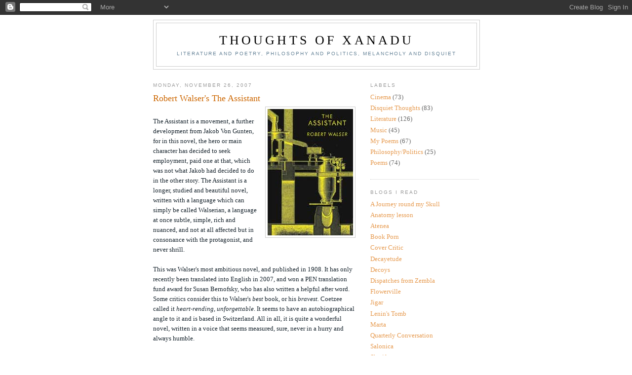

--- FILE ---
content_type: text/html; charset=UTF-8
request_url: https://disquietthoughts.blogspot.com/2007/11/robert-walsers-assistant.html
body_size: 12965
content:
<!DOCTYPE html>
<html dir='ltr'>
<head>
<link href='https://www.blogger.com/static/v1/widgets/2944754296-widget_css_bundle.css' rel='stylesheet' type='text/css'/>
<meta content='text/html; charset=UTF-8' http-equiv='Content-Type'/>
<meta content='blogger' name='generator'/>
<link href='https://disquietthoughts.blogspot.com/favicon.ico' rel='icon' type='image/x-icon'/>
<link href='http://disquietthoughts.blogspot.com/2007/11/robert-walsers-assistant.html' rel='canonical'/>
<link rel="alternate" type="application/atom+xml" title="THOUGHTS OF XANADU - Atom" href="https://disquietthoughts.blogspot.com/feeds/posts/default" />
<link rel="alternate" type="application/rss+xml" title="THOUGHTS OF XANADU - RSS" href="https://disquietthoughts.blogspot.com/feeds/posts/default?alt=rss" />
<link rel="service.post" type="application/atom+xml" title="THOUGHTS OF XANADU - Atom" href="https://www.blogger.com/feeds/33019812/posts/default" />

<link rel="alternate" type="application/atom+xml" title="THOUGHTS OF XANADU - Atom" href="https://disquietthoughts.blogspot.com/feeds/7700137141360985650/comments/default" />
<!--Can't find substitution for tag [blog.ieCssRetrofitLinks]-->
<link href='https://blogger.googleusercontent.com/img/b/R29vZ2xl/AVvXsEjveaga7V5Vkrab8HEhAf_7TnEFsWQMxRRckzDwdARXcUSdFMguuAE2zCw9JUJ7tBpMYO_b3Pfnzo_0Jzfoa0PSg0SBE1-J-IrTkGc_9BFbirQNWnOS14urzqqnpNPh-brWDQF-/s400/WalserTheAssistant_s.jpg' rel='image_src'/>
<meta content='http://disquietthoughts.blogspot.com/2007/11/robert-walsers-assistant.html' property='og:url'/>
<meta content='Robert Walser&#39;s The Assistant' property='og:title'/>
<meta content='The Assistant is a movement, a further development from Jakob Von Gunten , for in this novel, the hero or main character has decided  to see...' property='og:description'/>
<meta content='https://blogger.googleusercontent.com/img/b/R29vZ2xl/AVvXsEjveaga7V5Vkrab8HEhAf_7TnEFsWQMxRRckzDwdARXcUSdFMguuAE2zCw9JUJ7tBpMYO_b3Pfnzo_0Jzfoa0PSg0SBE1-J-IrTkGc_9BFbirQNWnOS14urzqqnpNPh-brWDQF-/w1200-h630-p-k-no-nu/WalserTheAssistant_s.jpg' property='og:image'/>
<title>THOUGHTS OF XANADU: Robert Walser's The Assistant</title>
<style id='page-skin-1' type='text/css'><!--
/*
-----------------------------------------------
Blogger Template Style
Name:     Minima
Date:     26 Feb 2004
Updated by: Blogger Team
----------------------------------------------- */
/* Use this with templates/template-twocol.html */
body {
background:#ffffff;
margin:0;
color:#15222b;
font:x-small Georgia Serif;
font-size/* */:/**/small;
font-size: /**/small;
text-align: center;
}
a:link {
color:#e6994d;
text-decoration:none;
}
a:visited {
color:#999999;
text-decoration:none;
}
a:hover {
color:#cc6600;
text-decoration:underline;
}
a img {
border-width:0;
}
/* Header
-----------------------------------------------
*/
#header-wrapper {
width:660px;
margin:0 auto 10px;
border:1px solid #cccccc;
}
#header-inner {
background-position: center;
margin-left: auto;
margin-right: auto;
}
#header {
margin: 5px;
border: 1px solid #cccccc;
text-align: center;
color:#000000;
}
#header h1 {
margin:5px 5px 0;
padding:15px 20px .25em;
line-height:1.2em;
text-transform:uppercase;
letter-spacing:.2em;
font: normal normal 200% Georgia, Serif;
}
#header a {
color:#000000;
text-decoration:none;
}
#header a:hover {
color:#000000;
}
#header .description {
margin:0 5px 5px;
padding:0 20px 15px;
max-width:700px;
text-transform:uppercase;
letter-spacing:.2em;
line-height: 1.4em;
font: normal normal 78% 'Trebuchet MS', Trebuchet, Arial, Verdana, Sans-serif;
color: #628095;
}
#header img {
margin-left: auto;
margin-right: auto;
}
/* Outer-Wrapper
----------------------------------------------- */
#outer-wrapper {
width: 660px;
margin:0 auto;
padding:10px;
text-align:left;
font: normal normal 99% Georgia, Times, serif;
}
#main-wrapper {
width: 410px;
float: left;
word-wrap: break-word; /* fix for long text breaking sidebar float in IE */
overflow: hidden;     /* fix for long non-text content breaking IE sidebar float */
}
#sidebar-wrapper {
width: 220px;
float: right;
word-wrap: break-word; /* fix for long text breaking sidebar float in IE */
overflow: hidden;      /* fix for long non-text content breaking IE sidebar float */
}
/* Headings
----------------------------------------------- */
h2 {
margin:1.5em 0 .75em;
font:normal normal 78% 'Trebuchet MS',Trebuchet,Arial,Verdana,Sans-serif;
line-height: 1.4em;
text-transform:uppercase;
letter-spacing:.2em;
color:#999999;
}
/* Posts
-----------------------------------------------
*/
h2.date-header {
margin:1.5em 0 .5em;
}
.post {
margin:.5em 0 1.5em;
border-bottom:1px dotted #cccccc;
padding-bottom:1.5em;
}
.post h3 {
margin:.25em 0 0;
padding:0 0 4px;
font-size:140%;
font-weight:normal;
line-height:1.4em;
color:#cc6600;
}
.post h3 a, .post h3 a:visited, .post h3 strong {
display:block;
text-decoration:none;
color:#cc6600;
font-weight:normal;
}
.post h3 strong, .post h3 a:hover {
color:#15222b;
}
.post-body {
margin:0 0 .75em;
line-height:1.6em;
}
.post-body blockquote {
line-height:1.3em;
}
.post-footer {
margin: .75em 0;
color:#999999;
text-transform:uppercase;
letter-spacing:.1em;
font: normal normal 78% 'Trebuchet MS', Trebuchet, Arial, Verdana, Sans-serif;
line-height: 1.4em;
}
.comment-link {
margin-left:.6em;
}
.post img, table.tr-caption-container {
padding:4px;
border:1px solid #cccccc;
}
.tr-caption-container img {
border: none;
padding: 0;
}
.post blockquote {
margin:1em 20px;
}
.post blockquote p {
margin:.75em 0;
}
/* Comments
----------------------------------------------- */
#comments h4 {
margin:1em 0;
font-weight: bold;
line-height: 1.4em;
text-transform:uppercase;
letter-spacing:.2em;
color: #999999;
}
#comments-block {
margin:1em 0 1.5em;
line-height:1.6em;
}
#comments-block .comment-author {
margin:.5em 0;
}
#comments-block .comment-body {
margin:.25em 0 0;
}
#comments-block .comment-footer {
margin:-.25em 0 2em;
line-height: 1.4em;
text-transform:uppercase;
letter-spacing:.1em;
}
#comments-block .comment-body p {
margin:0 0 .75em;
}
.deleted-comment {
font-style:italic;
color:gray;
}
#blog-pager-newer-link {
float: left;
}
#blog-pager-older-link {
float: right;
}
#blog-pager {
text-align: center;
}
.feed-links {
clear: both;
line-height: 2.5em;
}
/* Sidebar Content
----------------------------------------------- */
.sidebar {
color: #666666;
line-height: 1.5em;
}
.sidebar ul {
list-style:none;
margin:0 0 0;
padding:0 0 0;
}
.sidebar li {
margin:0;
padding-top:0;
padding-right:0;
padding-bottom:.25em;
padding-left:15px;
text-indent:-15px;
line-height:1.5em;
}
.sidebar .widget, .main .widget {
border-bottom:1px dotted #cccccc;
margin:0 0 1.5em;
padding:0 0 1.5em;
}
.main .Blog {
border-bottom-width: 0;
}
/* Profile
----------------------------------------------- */
.profile-img {
float: left;
margin-top: 0;
margin-right: 5px;
margin-bottom: 5px;
margin-left: 0;
padding: 4px;
border: 1px solid #cccccc;
}
.profile-data {
margin:0;
text-transform:uppercase;
letter-spacing:.1em;
font: normal normal 78% 'Trebuchet MS', Trebuchet, Arial, Verdana, Sans-serif;
color: #999999;
font-weight: bold;
line-height: 1.6em;
}
.profile-datablock {
margin:.5em 0 .5em;
}
.profile-textblock {
margin: 0.5em 0;
line-height: 1.6em;
}
.profile-link {
font: normal normal 78% 'Trebuchet MS', Trebuchet, Arial, Verdana, Sans-serif;
text-transform: uppercase;
letter-spacing: .1em;
}
/* Footer
----------------------------------------------- */
#footer {
width:660px;
clear:both;
margin:0 auto;
padding-top:15px;
line-height: 1.6em;
text-transform:uppercase;
letter-spacing:.1em;
text-align: center;
}

--></style>
<link href='https://www.blogger.com/dyn-css/authorization.css?targetBlogID=33019812&amp;zx=4a18c31e-132f-43d9-b71f-88a5b2025473' media='none' onload='if(media!=&#39;all&#39;)media=&#39;all&#39;' rel='stylesheet'/><noscript><link href='https://www.blogger.com/dyn-css/authorization.css?targetBlogID=33019812&amp;zx=4a18c31e-132f-43d9-b71f-88a5b2025473' rel='stylesheet'/></noscript>
<meta name='google-adsense-platform-account' content='ca-host-pub-1556223355139109'/>
<meta name='google-adsense-platform-domain' content='blogspot.com'/>

</head>
<body>
<div class='navbar section' id='navbar'><div class='widget Navbar' data-version='1' id='Navbar1'><script type="text/javascript">
    function setAttributeOnload(object, attribute, val) {
      if(window.addEventListener) {
        window.addEventListener('load',
          function(){ object[attribute] = val; }, false);
      } else {
        window.attachEvent('onload', function(){ object[attribute] = val; });
      }
    }
  </script>
<div id="navbar-iframe-container"></div>
<script type="text/javascript" src="https://apis.google.com/js/platform.js"></script>
<script type="text/javascript">
      gapi.load("gapi.iframes:gapi.iframes.style.bubble", function() {
        if (gapi.iframes && gapi.iframes.getContext) {
          gapi.iframes.getContext().openChild({
              url: 'https://www.blogger.com/navbar/33019812?po\x3d7700137141360985650\x26origin\x3dhttps://disquietthoughts.blogspot.com',
              where: document.getElementById("navbar-iframe-container"),
              id: "navbar-iframe"
          });
        }
      });
    </script><script type="text/javascript">
(function() {
var script = document.createElement('script');
script.type = 'text/javascript';
script.src = '//pagead2.googlesyndication.com/pagead/js/google_top_exp.js';
var head = document.getElementsByTagName('head')[0];
if (head) {
head.appendChild(script);
}})();
</script>
</div></div>
<div id='outer-wrapper'><div id='wrap2'>
<!-- skip links for text browsers -->
<span id='skiplinks' style='display:none;'>
<a href='#main'>skip to main </a> |
      <a href='#sidebar'>skip to sidebar</a>
</span>
<div id='header-wrapper'>
<div class='header section' id='header'><div class='widget Header' data-version='1' id='Header1'>
<div id='header-inner'>
<div class='titlewrapper'>
<h1 class='title'>
<a href='https://disquietthoughts.blogspot.com/'>
THOUGHTS OF XANADU
</a>
</h1>
</div>
<div class='descriptionwrapper'>
<p class='description'><span>Literature and Poetry, Philosophy and Politics, Melancholy and Disquiet</span></p>
</div>
</div>
</div></div>
</div>
<div id='content-wrapper'>
<div id='crosscol-wrapper' style='text-align:center'>
<div class='crosscol no-items section' id='crosscol'></div>
</div>
<div id='main-wrapper'>
<div class='main section' id='main'><div class='widget Blog' data-version='1' id='Blog1'>
<div class='blog-posts hfeed'>

          <div class="date-outer">
        
<h2 class='date-header'><span>Monday, November 26, 2007</span></h2>

          <div class="date-posts">
        
<div class='post-outer'>
<div class='post hentry uncustomized-post-template' itemprop='blogPost' itemscope='itemscope' itemtype='http://schema.org/BlogPosting'>
<meta content='https://blogger.googleusercontent.com/img/b/R29vZ2xl/AVvXsEjveaga7V5Vkrab8HEhAf_7TnEFsWQMxRRckzDwdARXcUSdFMguuAE2zCw9JUJ7tBpMYO_b3Pfnzo_0Jzfoa0PSg0SBE1-J-IrTkGc_9BFbirQNWnOS14urzqqnpNPh-brWDQF-/s400/WalserTheAssistant_s.jpg' itemprop='image_url'/>
<meta content='33019812' itemprop='blogId'/>
<meta content='7700137141360985650' itemprop='postId'/>
<a name='7700137141360985650'></a>
<h3 class='post-title entry-title' itemprop='name'>
Robert Walser's The Assistant
</h3>
<div class='post-header'>
<div class='post-header-line-1'></div>
</div>
<div class='post-body entry-content' id='post-body-7700137141360985650' itemprop='description articleBody'>
<a href="https://blogger.googleusercontent.com/img/b/R29vZ2xl/AVvXsEjveaga7V5Vkrab8HEhAf_7TnEFsWQMxRRckzDwdARXcUSdFMguuAE2zCw9JUJ7tBpMYO_b3Pfnzo_0Jzfoa0PSg0SBE1-J-IrTkGc_9BFbirQNWnOS14urzqqnpNPh-brWDQF-/s1600-h/WalserTheAssistant_s.jpg" onblur="try {parent.deselectBloggerImageGracefully();} catch(e) {}"><img alt="" border="0" id="BLOGGER_PHOTO_ID_5136928920126234146" src="https://blogger.googleusercontent.com/img/b/R29vZ2xl/AVvXsEjveaga7V5Vkrab8HEhAf_7TnEFsWQMxRRckzDwdARXcUSdFMguuAE2zCw9JUJ7tBpMYO_b3Pfnzo_0Jzfoa0PSg0SBE1-J-IrTkGc_9BFbirQNWnOS14urzqqnpNPh-brWDQF-/s400/WalserTheAssistant_s.jpg" style="margin: 0pt 0pt 10px 10px; float: right; cursor: pointer;" /></a><br />The Assistant is a movement, a further development from Jakob Von <span class="blsp-spelling-error" id="SPELLING_ERROR_0">Gunten</span>, for in this novel, the hero or main character has <span class="blsp-spelling-corrected" id="SPELLING_ERROR_1">decided</span> to seek employment, paid one at that, which was not what <span class="blsp-spelling-corrected" id="SPELLING_ERROR_2">Jakob</span> had decided to do  in the other story. The Assistant is a longer, studied and beautiful novel, written with a language which can simply be called <span class="blsp-spelling-error" id="SPELLING_ERROR_3">Walserian</span>, a language at once subtle, simple, rich and nuanced, and not at all affected but in consonance with the <span class="blsp-spelling-corrected" id="SPELLING_ERROR_4">protagonist</span>, and never shrill.<br /><br />This was <span class="blsp-spelling-error" id="SPELLING_ERROR_5">Walser's</span> most ambitious novel, and published in 1908. It has only recently been translated into <span class="blsp-spelling-corrected" id="SPELLING_ERROR_6">English</span> in 2007, and won a PEN translation fund award for Susan <span class="blsp-spelling-error" id="SPELLING_ERROR_7">Bernofsky</span>, who has also written a helpful after word. Some critics consider this to <span class="blsp-spelling-error" id="SPELLING_ERROR_8">Walser's</span> <span style="font-style: italic;">best</span> book, or his <span style="font-style: italic;">bravest.</span> <span class="blsp-spelling-error" id="SPELLING_ERROR_9">Coetzee</span> called it <span style="font-style: italic;">heart-rending, unforgettable</span>. It seems to have an autobiographical angle to it and is based in Switzerland. All in all, it is quite a wonderful novel, written in a voice that seems measured, sure, never in a hurry and always humble.<br /><br />Joseph Marti, starts his employment as an engineer's assistant, who lives with his family in a beautiful hill top villa in a village. Joseph's thoughts are mixed, fearing dismissal and wanting acceptance. Yet as the days go by, his employer Herr <span class="blsp-spelling-error" id="SPELLING_ERROR_10">Tobler</span> reveals different facets of his personality, and Joseph gets to know his employer's wife Frau <span class="blsp-spelling-error" id="SPELLING_ERROR_11">Tobler</span> and their four children. Frau <span class="blsp-spelling-error" id="SPELLING_ERROR_12">Tobler</span> is romantic, proud, unpredictable and moody, with her moods changing as quickly as the reflections over lake Zurich. It becomes evident to us soon that the business is in decline, there is a danger of his employer gong bankrupt and <span class="blsp-spelling-corrected" id="SPELLING_ERROR_13">Joseph</span> has not a chance of getting his salary. These facts are revealed slowly, <span class="blsp-spelling-corrected" id="SPELLING_ERROR_14">interspersed</span> with Joseph's reflections, his thoughts, his ideas and his <span class="blsp-spelling-corrected" id="SPELLING_ERROR_15">understanding</span> of his own place in this scheme of things.<br /><br />Now Frau <span class="blsp-spelling-error" id="SPELLING_ERROR_16">Tobler</span> calls Joseph a " <span style="font-style: italic;">peculiar"</span> man. This sets his thoughts in motion and here he resembles <span class="blsp-spelling-corrected" id="SPELLING_ERROR_17">Jakob</span> <span class="blsp-spelling-corrected" id="SPELLING_ERROR_18">Von</span> <span class="blsp-spelling-error" id="SPELLING_ERROR_19">Gunten</span>, for even though he resents being called so, he accepts it all the same. <span class="blsp-spelling-corrected" id="SPELLING_ERROR_20">Joseph</span> loves manual work, and "<span style="font-style: italic;">there was something about him that favoured the physical. Moving his arms and legs struck him as highly enjoyable. He preferred swimming in cold water to pondering lofty thoughts. Should he be hitched to a cart? He was possessed of intellect when he wished to be, but he liked to take breaks from thinking".</span><br /><br />However, <span class="blsp-spelling-corrected" id="SPELLING_ERROR_21">Joseph</span> is not extremely meek or totally subservient, for he can speak his mind whenever needed and also is not averse to advising other people soundly. He avoids thinking but cannot stop to think. He writes his thoughts down, even though he throws the papers away. Joseph is clever but not cunning. He is also very conscious of not wasting time, for he is being paid for working. However, he cannot stop day dreaming and his reveries are seldom uninteresting. He is clearly more <span class="blsp-spelling-corrected" id="SPELLING_ERROR_22">worldly</span> than first impressions suggest, he visits town for <span style="font-style: italic;" class="blsp-spelling-corrected" id="SPELLING_ERROR_23">worldly</span><span style="font-style: italic;"> pleasures</span> and even thinks of <span class="blsp-spelling-corrected" id="SPELLING_ERROR_24">kissing</span> Frau <span class="blsp-spelling-error" id="SPELLING_ERROR_25">Tobler</span>. Now this is not possible with <span class="blsp-spelling-corrected" id="SPELLING_ERROR_26">Jakob</span> <span class="blsp-spelling-corrected" id="SPELLING_ERROR_27">Von</span> <span class="blsp-spelling-error" id="SPELLING_ERROR_28">Gunten</span> at the <span class="blsp-spelling-error" id="SPELLING_ERROR_29">Benjamenta</span> institute, for he would consider this as <span style="font-style: italic;">wrong.</span><br /><br /><span class="blsp-spelling-error" id="SPELLING_ERROR_30">Walser's</span> novel is extremely well written, in a tone that reminds me of things past, with such a delicate turn, a quiet tug at one's memory that as we read on, we feel a pain, a pain of <span class="blsp-spelling-corrected" id="SPELLING_ERROR_31">having</span> lost one's childhood and everything else with that. The landscape that surrounds the Tobler household is an essential part of this book, and Joseph's thoughts and feelings find a mirror in the surroundings, which are explained in a language which is serenely simple. The narrator's voice merges with <span class="blsp-spelling-corrected" id="SPELLING_ERROR_32">Joseph's</span> and this is admirably done, for the narrator seems to be privy to his thoughts. Consider this passage........<br /><br /><span style="font-style: italic;">One day it snowed. First snow of the year, how thick with memories you are to look upon! Past experiences fling themselves to the earth <span class="blsp-spelling-corrected" id="SPELLING_ERROR_33">along with</span> you. The faces of one's father and mother and siblings emerge <span class="blsp-spelling-corrected" id="SPELLING_ERROR_34">distinctly</span> and meaningfully from your wet, white veils. One cannot help but be in grave and merry spirits when you arrive with your countless flakes. One might take you for a child, for a brother or a sweet, timid sister. One holds out one's hand to catch you, not all of you, just little bits of you. Dear first snow, come snowing down.</span><br /><br />Joseph's meditations are not those of a philosopher but of someone who <span style="font-style: italic;">could</span> be one, of a person who is in no doubt about himself, someone well behaved and observant and yet not really a fool. <span class="blsp-spelling-corrected" id="SPELLING_ERROR_35">Joseph</span>, while whiling away his time at his employer residence, constantly asks himself if he<span style="font-style: italic;"> should or could</span> waste his time. He berates himself constantly, and we are told that <span class="blsp-spelling-corrected" id="SPELLING_ERROR_36">Joseph</span> was in any case <span style="font-style: italic;">"a slow learner, at least that is what he imagined,</span> <span style="font-style: italic;">and what we</span> <span style="font-style: italic;">imagine is never entirely lacking in underlying justifications</span>". <span class="blsp-spelling-corrected" id="SPELLING_ERROR_37">Joseph</span> is <span class="blsp-spelling-corrected" id="SPELLING_ERROR_38">acutely</span> aware of his thoughts and his perceptions are subtle, for instance........<br /><br /><span style="font-style: italic;">Wealth and bourgeois prosperity like to dispense humiliations, or, no, that is going too far, but they do have a fondness for gazing down on the humiliated, a sentiment in which we must acknowledge a certain <span class="blsp-spelling-corrected" id="SPELLING_ERROR_39">benevolence</span>, and of a certain brutality as well.<br /></span><br />So who is Joseph Marti? As the novel progresses, I was enjoying each and every observation, reverie and day dream of  this young assistant. While his emotional side seemed open, it was actually shut, his politics seemed restrained but  understandable and his inner complexity, a mix of memory and desire ,  seems totally credible. There is an apparent lack of movement in the story line but the movement is in <span class="blsp-spelling-corrected" id="SPELLING_ERROR_40">Josephs</span> mind, and there events happen very fast. He is quick and slow, his impressions are based on perceptions, ordinary, day to day and his desires and dreams seem honest. His reflections, as I said earlier are matched by the descriptions of the weather and surroundings, as the beautiful passage below illustrates.<br /><br /><span style="font-style: italic;">What days these were, wet and stormy, and yet there was still something magical about them. All at once the living room became so melancholy and cozy. The damp and cold out of doors made the rooms more hospitable. They had already begun lighting the heating stoves. The yellow and red leaves burned and gleamed feverishly through the foggy gray of the landscape. The red of the cherry tree's leaves had something incandescent and aching and raw about it, but at the same time it was beautiful and brought peace and cheer to those who saw it. Often the entire countryside of meadows and trees appeared to be wrapped in veils and damp cloths, above and below and in the distance and close at hand everything was gray and wet. You strode through all of this as if through a gloomy dream. And yet even this weather and this particular sort of world expressed a secret gaiety. You could smell the trees you were walking beneath, and hear ripe fruit dropping in the meadows and on the path. Everything seemed to have</span> <span style="font-style: italic;">become doubly and triply quiet. All the sounds seemed to be sleeping, or afraid to ring out. Early in the morning and late in the evening, the slow exhalations of foghorns could be heard across the lake, exchanging warning signals off in the distance and announcing the presence of boats. They sounded like the plaintive cries of helpless animals.</span><br /><br />As the Tobler household's finances plummet, as creditor's start knocking at their villa, autumn changes to winter, electricity is cut off and the snows start to fall. The drama builds up, one wonders as to why Joseph is not claiming his salary, the surrounding's get gloomier, the household more desperate, Joseph spends more time with Frau Tobler, loving her silently and like Joseph's, the reader's heart gets heavier. This novel speaks about many things but mostly about love. It is a theme that runs parallel to the idea of devotion, service, relations that find expression in Walser's fiction.<br /><br />I  kept <span class="blsp-spelling-corrected" id="SPELLING_ERROR_41">Jakob</span> <span class="blsp-spelling-corrected" id="SPELLING_ERROR_42">Von</span> <span class="blsp-spelling-error" id="SPELLING_ERROR_43">Gunten</span> constantly in mind while reading this novel. I <span class="blsp-spelling-corrected" id="SPELLING_ERROR_44">don't</span> know whether that was right. However, I felt that I was <span style="font-style: italic;">better off</span> reading the assistant after the latter novel. This is such a beautifully written book, that the description of certain things, moods, states of mind, seasons, weather, ideas and emotions are laid out before you in a delicate, subtle and <span class="blsp-spelling-error" id="SPELLING_ERROR_45">unforceful</span> manner. These are not words but paintings. And this book is not just a novel, but pages from  our lives.<br /><br />And then, in the end, the reader's heart is shattered.
<div style='clear: both;'></div>
</div>
<div class='post-footer'>
<div class='post-footer-line post-footer-line-1'>
<span class='post-author vcard'>
Posted by
<span class='fn' itemprop='author' itemscope='itemscope' itemtype='http://schema.org/Person'>
<meta content='https://www.blogger.com/profile/11973223751363547679' itemprop='url'/>
<a class='g-profile' href='https://www.blogger.com/profile/11973223751363547679' rel='author' title='author profile'>
<span itemprop='name'>Kubla Khan</span>
</a>
</span>
</span>
<span class='post-timestamp'>
at
<meta content='http://disquietthoughts.blogspot.com/2007/11/robert-walsers-assistant.html' itemprop='url'/>
<a class='timestamp-link' href='https://disquietthoughts.blogspot.com/2007/11/robert-walsers-assistant.html' rel='bookmark' title='permanent link'><abbr class='published' itemprop='datePublished' title='2007-11-26T18:40:00Z'>6:40 pm</abbr></a>
</span>
<span class='post-comment-link'>
</span>
<span class='post-icons'>
<span class='item-control blog-admin pid-2011504818'>
<a href='https://www.blogger.com/post-edit.g?blogID=33019812&postID=7700137141360985650&from=pencil' title='Edit Post'>
<img alt='' class='icon-action' height='18' src='https://resources.blogblog.com/img/icon18_edit_allbkg.gif' width='18'/>
</a>
</span>
</span>
<div class='post-share-buttons goog-inline-block'>
</div>
</div>
<div class='post-footer-line post-footer-line-2'>
<span class='post-labels'>
Labels:
<a href='https://disquietthoughts.blogspot.com/search/label/Literature' rel='tag'>Literature</a>
</span>
</div>
<div class='post-footer-line post-footer-line-3'>
<span class='post-location'>
</span>
</div>
</div>
</div>
<div class='comments' id='comments'>
<a name='comments'></a>
<h4>No comments:</h4>
<div id='Blog1_comments-block-wrapper'>
<dl class='' id='comments-block'>
</dl>
</div>
<p class='comment-footer'>
<a href='https://www.blogger.com/comment/fullpage/post/33019812/7700137141360985650' onclick=''>Post a Comment</a>
</p>
</div>
</div>

        </div></div>
      
</div>
<div class='blog-pager' id='blog-pager'>
<span id='blog-pager-newer-link'>
<a class='blog-pager-newer-link' href='https://disquietthoughts.blogspot.com/2007/11/do-not-pick-up-telephone.html' id='Blog1_blog-pager-newer-link' title='Newer Post'>Newer Post</a>
</span>
<span id='blog-pager-older-link'>
<a class='blog-pager-older-link' href='https://disquietthoughts.blogspot.com/2007/11/bolano-short-story-link.html' id='Blog1_blog-pager-older-link' title='Older Post'>Older Post</a>
</span>
<a class='home-link' href='https://disquietthoughts.blogspot.com/'>Home</a>
</div>
<div class='clear'></div>
<div class='post-feeds'>
<div class='feed-links'>
Subscribe to:
<a class='feed-link' href='https://disquietthoughts.blogspot.com/feeds/7700137141360985650/comments/default' target='_blank' type='application/atom+xml'>Post Comments (Atom)</a>
</div>
</div>
</div></div>
</div>
<div id='sidebar-wrapper'>
<div class='sidebar section' id='sidebar'><div class='widget Label' data-version='1' id='Label1'>
<h2>LABELS</h2>
<div class='widget-content list-label-widget-content'>
<ul>
<li>
<a dir='ltr' href='https://disquietthoughts.blogspot.com/search/label/Cinema'>Cinema</a>
<span dir='ltr'>(73)</span>
</li>
<li>
<a dir='ltr' href='https://disquietthoughts.blogspot.com/search/label/Disquiet%20Thoughts'>Disquiet Thoughts</a>
<span dir='ltr'>(83)</span>
</li>
<li>
<a dir='ltr' href='https://disquietthoughts.blogspot.com/search/label/Literature'>Literature</a>
<span dir='ltr'>(126)</span>
</li>
<li>
<a dir='ltr' href='https://disquietthoughts.blogspot.com/search/label/Music'>Music</a>
<span dir='ltr'>(45)</span>
</li>
<li>
<a dir='ltr' href='https://disquietthoughts.blogspot.com/search/label/My%20Poems'>My Poems</a>
<span dir='ltr'>(67)</span>
</li>
<li>
<a dir='ltr' href='https://disquietthoughts.blogspot.com/search/label/Philosophy%2FPolitics'>Philosophy/Politics</a>
<span dir='ltr'>(25)</span>
</li>
<li>
<a dir='ltr' href='https://disquietthoughts.blogspot.com/search/label/Poems'>Poems</a>
<span dir='ltr'>(74)</span>
</li>
</ul>
<div class='clear'></div>
</div>
</div><div class='widget LinkList' data-version='1' id='LinkList1'>
<h2>Blogs I read</h2>
<div class='widget-content'>
<ul>
<li><a href='http://ajourneyroundmyskull.blogspot.com/'>A Journey round my Skull</a></li>
<li><a href='http://anatomylesson.wordpress.com/'>Anatomy lesson</a></li>
<li><a href='http://quienibaadecirlo.blogspot.com/'>Atenea</a></li>
<li><a href='http://bookporn.tumblr.com/rss'>Book Porn</a></li>
<li><a href='http://causticcovercritic.blogspot.com/'>Cover Critic</a></li>
<li><a href='http://decayetude.wordpress.com/'>Decayetude</a></li>
<li><a href='http://decoys.typepad.com/decoys/'>Decoys</a></li>
<li><a href='http://marcelproust.blogspot.com/'>Dispatches from Zembla</a></li>
<li><a href='http://flowerville2nd.blogspot.com/'>Flowerville</a></li>
<li><a href='http://www.http//jigar1001.blogspot.com/'>Jigar</a></li>
<li><a href='http://www.leninology.blogspot.com/'>Lenin's Tomb</a></li>
<li><a href='http://thebookofsand2006.blogspot.com/'>Marta</a></li>
<li><a href='http://quarterlyconversation.com/'>Quarterly Conversation</a></li>
<li><a href='http://www.salonicaworldlit.com/'>Salonica</a></li>
<li><a href='http://khepa.livejournal.com/'>Sharif</a></li>
<li><a href='http://slidingsands.blogspot.com/'>Shifting Sands</a></li>
<li><a href='http://spurious.typepad.com/spurious/'>Spurious</a></li>
<li><a href='http://supposedaura.blogspot.com/'>Supposed Aura</a></li>
<li><a href='http://theswisslounge.blogspot.com/'>Swiss Lounge</a></li>
<li><a href='http://www.complete-review.com/main/main.html'>The Complete Review</a></li>
<li><a href='http://roxanaghita.blogspot.com/'>The Floating Bridge</a></li>
<li><a href='http://thelawsofnightandhoney.blogspot.com/'>The laws of night and honey</a></li>
<li><a href='http://www.rochester.edu/College/translation/threepercent/'>Three percent</a></li>
</ul>
<div class='clear'></div>
</div>
</div><div class='widget BlogArchive' data-version='1' id='BlogArchive1'>
<h2>Blog Archive</h2>
<div class='widget-content'>
<div id='ArchiveList'>
<div id='BlogArchive1_ArchiveList'>
<ul class='hierarchy'>
<li class='archivedate collapsed'>
<a class='toggle' href='javascript:void(0)'>
<span class='zippy'>

        &#9658;&#160;
      
</span>
</a>
<a class='post-count-link' href='https://disquietthoughts.blogspot.com/2011/'>
2011
</a>
<span class='post-count' dir='ltr'>(31)</span>
<ul class='hierarchy'>
<li class='archivedate collapsed'>
<a class='toggle' href='javascript:void(0)'>
<span class='zippy'>

        &#9658;&#160;
      
</span>
</a>
<a class='post-count-link' href='https://disquietthoughts.blogspot.com/2011/06/'>
June
</a>
<span class='post-count' dir='ltr'>(1)</span>
</li>
</ul>
<ul class='hierarchy'>
<li class='archivedate collapsed'>
<a class='toggle' href='javascript:void(0)'>
<span class='zippy'>

        &#9658;&#160;
      
</span>
</a>
<a class='post-count-link' href='https://disquietthoughts.blogspot.com/2011/05/'>
May
</a>
<span class='post-count' dir='ltr'>(2)</span>
</li>
</ul>
<ul class='hierarchy'>
<li class='archivedate collapsed'>
<a class='toggle' href='javascript:void(0)'>
<span class='zippy'>

        &#9658;&#160;
      
</span>
</a>
<a class='post-count-link' href='https://disquietthoughts.blogspot.com/2011/03/'>
March
</a>
<span class='post-count' dir='ltr'>(11)</span>
</li>
</ul>
<ul class='hierarchy'>
<li class='archivedate collapsed'>
<a class='toggle' href='javascript:void(0)'>
<span class='zippy'>

        &#9658;&#160;
      
</span>
</a>
<a class='post-count-link' href='https://disquietthoughts.blogspot.com/2011/02/'>
February
</a>
<span class='post-count' dir='ltr'>(5)</span>
</li>
</ul>
<ul class='hierarchy'>
<li class='archivedate collapsed'>
<a class='toggle' href='javascript:void(0)'>
<span class='zippy'>

        &#9658;&#160;
      
</span>
</a>
<a class='post-count-link' href='https://disquietthoughts.blogspot.com/2011/01/'>
January
</a>
<span class='post-count' dir='ltr'>(12)</span>
</li>
</ul>
</li>
</ul>
<ul class='hierarchy'>
<li class='archivedate collapsed'>
<a class='toggle' href='javascript:void(0)'>
<span class='zippy'>

        &#9658;&#160;
      
</span>
</a>
<a class='post-count-link' href='https://disquietthoughts.blogspot.com/2010/'>
2010
</a>
<span class='post-count' dir='ltr'>(83)</span>
<ul class='hierarchy'>
<li class='archivedate collapsed'>
<a class='toggle' href='javascript:void(0)'>
<span class='zippy'>

        &#9658;&#160;
      
</span>
</a>
<a class='post-count-link' href='https://disquietthoughts.blogspot.com/2010/12/'>
December
</a>
<span class='post-count' dir='ltr'>(19)</span>
</li>
</ul>
<ul class='hierarchy'>
<li class='archivedate collapsed'>
<a class='toggle' href='javascript:void(0)'>
<span class='zippy'>

        &#9658;&#160;
      
</span>
</a>
<a class='post-count-link' href='https://disquietthoughts.blogspot.com/2010/11/'>
November
</a>
<span class='post-count' dir='ltr'>(20)</span>
</li>
</ul>
<ul class='hierarchy'>
<li class='archivedate collapsed'>
<a class='toggle' href='javascript:void(0)'>
<span class='zippy'>

        &#9658;&#160;
      
</span>
</a>
<a class='post-count-link' href='https://disquietthoughts.blogspot.com/2010/10/'>
October
</a>
<span class='post-count' dir='ltr'>(25)</span>
</li>
</ul>
<ul class='hierarchy'>
<li class='archivedate collapsed'>
<a class='toggle' href='javascript:void(0)'>
<span class='zippy'>

        &#9658;&#160;
      
</span>
</a>
<a class='post-count-link' href='https://disquietthoughts.blogspot.com/2010/09/'>
September
</a>
<span class='post-count' dir='ltr'>(9)</span>
</li>
</ul>
<ul class='hierarchy'>
<li class='archivedate collapsed'>
<a class='toggle' href='javascript:void(0)'>
<span class='zippy'>

        &#9658;&#160;
      
</span>
</a>
<a class='post-count-link' href='https://disquietthoughts.blogspot.com/2010/08/'>
August
</a>
<span class='post-count' dir='ltr'>(2)</span>
</li>
</ul>
<ul class='hierarchy'>
<li class='archivedate collapsed'>
<a class='toggle' href='javascript:void(0)'>
<span class='zippy'>

        &#9658;&#160;
      
</span>
</a>
<a class='post-count-link' href='https://disquietthoughts.blogspot.com/2010/07/'>
July
</a>
<span class='post-count' dir='ltr'>(1)</span>
</li>
</ul>
<ul class='hierarchy'>
<li class='archivedate collapsed'>
<a class='toggle' href='javascript:void(0)'>
<span class='zippy'>

        &#9658;&#160;
      
</span>
</a>
<a class='post-count-link' href='https://disquietthoughts.blogspot.com/2010/06/'>
June
</a>
<span class='post-count' dir='ltr'>(1)</span>
</li>
</ul>
<ul class='hierarchy'>
<li class='archivedate collapsed'>
<a class='toggle' href='javascript:void(0)'>
<span class='zippy'>

        &#9658;&#160;
      
</span>
</a>
<a class='post-count-link' href='https://disquietthoughts.blogspot.com/2010/05/'>
May
</a>
<span class='post-count' dir='ltr'>(1)</span>
</li>
</ul>
<ul class='hierarchy'>
<li class='archivedate collapsed'>
<a class='toggle' href='javascript:void(0)'>
<span class='zippy'>

        &#9658;&#160;
      
</span>
</a>
<a class='post-count-link' href='https://disquietthoughts.blogspot.com/2010/01/'>
January
</a>
<span class='post-count' dir='ltr'>(5)</span>
</li>
</ul>
</li>
</ul>
<ul class='hierarchy'>
<li class='archivedate collapsed'>
<a class='toggle' href='javascript:void(0)'>
<span class='zippy'>

        &#9658;&#160;
      
</span>
</a>
<a class='post-count-link' href='https://disquietthoughts.blogspot.com/2009/'>
2009
</a>
<span class='post-count' dir='ltr'>(92)</span>
<ul class='hierarchy'>
<li class='archivedate collapsed'>
<a class='toggle' href='javascript:void(0)'>
<span class='zippy'>

        &#9658;&#160;
      
</span>
</a>
<a class='post-count-link' href='https://disquietthoughts.blogspot.com/2009/12/'>
December
</a>
<span class='post-count' dir='ltr'>(9)</span>
</li>
</ul>
<ul class='hierarchy'>
<li class='archivedate collapsed'>
<a class='toggle' href='javascript:void(0)'>
<span class='zippy'>

        &#9658;&#160;
      
</span>
</a>
<a class='post-count-link' href='https://disquietthoughts.blogspot.com/2009/11/'>
November
</a>
<span class='post-count' dir='ltr'>(14)</span>
</li>
</ul>
<ul class='hierarchy'>
<li class='archivedate collapsed'>
<a class='toggle' href='javascript:void(0)'>
<span class='zippy'>

        &#9658;&#160;
      
</span>
</a>
<a class='post-count-link' href='https://disquietthoughts.blogspot.com/2009/10/'>
October
</a>
<span class='post-count' dir='ltr'>(27)</span>
</li>
</ul>
<ul class='hierarchy'>
<li class='archivedate collapsed'>
<a class='toggle' href='javascript:void(0)'>
<span class='zippy'>

        &#9658;&#160;
      
</span>
</a>
<a class='post-count-link' href='https://disquietthoughts.blogspot.com/2009/09/'>
September
</a>
<span class='post-count' dir='ltr'>(1)</span>
</li>
</ul>
<ul class='hierarchy'>
<li class='archivedate collapsed'>
<a class='toggle' href='javascript:void(0)'>
<span class='zippy'>

        &#9658;&#160;
      
</span>
</a>
<a class='post-count-link' href='https://disquietthoughts.blogspot.com/2009/07/'>
July
</a>
<span class='post-count' dir='ltr'>(2)</span>
</li>
</ul>
<ul class='hierarchy'>
<li class='archivedate collapsed'>
<a class='toggle' href='javascript:void(0)'>
<span class='zippy'>

        &#9658;&#160;
      
</span>
</a>
<a class='post-count-link' href='https://disquietthoughts.blogspot.com/2009/06/'>
June
</a>
<span class='post-count' dir='ltr'>(1)</span>
</li>
</ul>
<ul class='hierarchy'>
<li class='archivedate collapsed'>
<a class='toggle' href='javascript:void(0)'>
<span class='zippy'>

        &#9658;&#160;
      
</span>
</a>
<a class='post-count-link' href='https://disquietthoughts.blogspot.com/2009/04/'>
April
</a>
<span class='post-count' dir='ltr'>(2)</span>
</li>
</ul>
<ul class='hierarchy'>
<li class='archivedate collapsed'>
<a class='toggle' href='javascript:void(0)'>
<span class='zippy'>

        &#9658;&#160;
      
</span>
</a>
<a class='post-count-link' href='https://disquietthoughts.blogspot.com/2009/03/'>
March
</a>
<span class='post-count' dir='ltr'>(11)</span>
</li>
</ul>
<ul class='hierarchy'>
<li class='archivedate collapsed'>
<a class='toggle' href='javascript:void(0)'>
<span class='zippy'>

        &#9658;&#160;
      
</span>
</a>
<a class='post-count-link' href='https://disquietthoughts.blogspot.com/2009/02/'>
February
</a>
<span class='post-count' dir='ltr'>(6)</span>
</li>
</ul>
<ul class='hierarchy'>
<li class='archivedate collapsed'>
<a class='toggle' href='javascript:void(0)'>
<span class='zippy'>

        &#9658;&#160;
      
</span>
</a>
<a class='post-count-link' href='https://disquietthoughts.blogspot.com/2009/01/'>
January
</a>
<span class='post-count' dir='ltr'>(19)</span>
</li>
</ul>
</li>
</ul>
<ul class='hierarchy'>
<li class='archivedate collapsed'>
<a class='toggle' href='javascript:void(0)'>
<span class='zippy'>

        &#9658;&#160;
      
</span>
</a>
<a class='post-count-link' href='https://disquietthoughts.blogspot.com/2008/'>
2008
</a>
<span class='post-count' dir='ltr'>(150)</span>
<ul class='hierarchy'>
<li class='archivedate collapsed'>
<a class='toggle' href='javascript:void(0)'>
<span class='zippy'>

        &#9658;&#160;
      
</span>
</a>
<a class='post-count-link' href='https://disquietthoughts.blogspot.com/2008/12/'>
December
</a>
<span class='post-count' dir='ltr'>(22)</span>
</li>
</ul>
<ul class='hierarchy'>
<li class='archivedate collapsed'>
<a class='toggle' href='javascript:void(0)'>
<span class='zippy'>

        &#9658;&#160;
      
</span>
</a>
<a class='post-count-link' href='https://disquietthoughts.blogspot.com/2008/11/'>
November
</a>
<span class='post-count' dir='ltr'>(19)</span>
</li>
</ul>
<ul class='hierarchy'>
<li class='archivedate collapsed'>
<a class='toggle' href='javascript:void(0)'>
<span class='zippy'>

        &#9658;&#160;
      
</span>
</a>
<a class='post-count-link' href='https://disquietthoughts.blogspot.com/2008/10/'>
October
</a>
<span class='post-count' dir='ltr'>(5)</span>
</li>
</ul>
<ul class='hierarchy'>
<li class='archivedate collapsed'>
<a class='toggle' href='javascript:void(0)'>
<span class='zippy'>

        &#9658;&#160;
      
</span>
</a>
<a class='post-count-link' href='https://disquietthoughts.blogspot.com/2008/09/'>
September
</a>
<span class='post-count' dir='ltr'>(16)</span>
</li>
</ul>
<ul class='hierarchy'>
<li class='archivedate collapsed'>
<a class='toggle' href='javascript:void(0)'>
<span class='zippy'>

        &#9658;&#160;
      
</span>
</a>
<a class='post-count-link' href='https://disquietthoughts.blogspot.com/2008/08/'>
August
</a>
<span class='post-count' dir='ltr'>(22)</span>
</li>
</ul>
<ul class='hierarchy'>
<li class='archivedate collapsed'>
<a class='toggle' href='javascript:void(0)'>
<span class='zippy'>

        &#9658;&#160;
      
</span>
</a>
<a class='post-count-link' href='https://disquietthoughts.blogspot.com/2008/07/'>
July
</a>
<span class='post-count' dir='ltr'>(16)</span>
</li>
</ul>
<ul class='hierarchy'>
<li class='archivedate collapsed'>
<a class='toggle' href='javascript:void(0)'>
<span class='zippy'>

        &#9658;&#160;
      
</span>
</a>
<a class='post-count-link' href='https://disquietthoughts.blogspot.com/2008/06/'>
June
</a>
<span class='post-count' dir='ltr'>(2)</span>
</li>
</ul>
<ul class='hierarchy'>
<li class='archivedate collapsed'>
<a class='toggle' href='javascript:void(0)'>
<span class='zippy'>

        &#9658;&#160;
      
</span>
</a>
<a class='post-count-link' href='https://disquietthoughts.blogspot.com/2008/05/'>
May
</a>
<span class='post-count' dir='ltr'>(1)</span>
</li>
</ul>
<ul class='hierarchy'>
<li class='archivedate collapsed'>
<a class='toggle' href='javascript:void(0)'>
<span class='zippy'>

        &#9658;&#160;
      
</span>
</a>
<a class='post-count-link' href='https://disquietthoughts.blogspot.com/2008/04/'>
April
</a>
<span class='post-count' dir='ltr'>(4)</span>
</li>
</ul>
<ul class='hierarchy'>
<li class='archivedate collapsed'>
<a class='toggle' href='javascript:void(0)'>
<span class='zippy'>

        &#9658;&#160;
      
</span>
</a>
<a class='post-count-link' href='https://disquietthoughts.blogspot.com/2008/03/'>
March
</a>
<span class='post-count' dir='ltr'>(15)</span>
</li>
</ul>
<ul class='hierarchy'>
<li class='archivedate collapsed'>
<a class='toggle' href='javascript:void(0)'>
<span class='zippy'>

        &#9658;&#160;
      
</span>
</a>
<a class='post-count-link' href='https://disquietthoughts.blogspot.com/2008/02/'>
February
</a>
<span class='post-count' dir='ltr'>(12)</span>
</li>
</ul>
<ul class='hierarchy'>
<li class='archivedate collapsed'>
<a class='toggle' href='javascript:void(0)'>
<span class='zippy'>

        &#9658;&#160;
      
</span>
</a>
<a class='post-count-link' href='https://disquietthoughts.blogspot.com/2008/01/'>
January
</a>
<span class='post-count' dir='ltr'>(16)</span>
</li>
</ul>
</li>
</ul>
<ul class='hierarchy'>
<li class='archivedate expanded'>
<a class='toggle' href='javascript:void(0)'>
<span class='zippy toggle-open'>

        &#9660;&#160;
      
</span>
</a>
<a class='post-count-link' href='https://disquietthoughts.blogspot.com/2007/'>
2007
</a>
<span class='post-count' dir='ltr'>(154)</span>
<ul class='hierarchy'>
<li class='archivedate collapsed'>
<a class='toggle' href='javascript:void(0)'>
<span class='zippy'>

        &#9658;&#160;
      
</span>
</a>
<a class='post-count-link' href='https://disquietthoughts.blogspot.com/2007/12/'>
December
</a>
<span class='post-count' dir='ltr'>(24)</span>
</li>
</ul>
<ul class='hierarchy'>
<li class='archivedate expanded'>
<a class='toggle' href='javascript:void(0)'>
<span class='zippy toggle-open'>

        &#9660;&#160;
      
</span>
</a>
<a class='post-count-link' href='https://disquietthoughts.blogspot.com/2007/11/'>
November
</a>
<span class='post-count' dir='ltr'>(23)</span>
<ul class='posts'>
<li><a href='https://disquietthoughts.blogspot.com/2007/11/for-vera.html'>For Vera</a></li>
<li><a href='https://disquietthoughts.blogspot.com/2007/11/baudrillard-on-apocalypse-now.html'>Baudrillard On Apocalypse Now</a></li>
<li><a href='https://disquietthoughts.blogspot.com/2007/11/do-not-pick-up-telephone.html'>Do Not Pick Up The Telephone</a></li>
<li><a href='https://disquietthoughts.blogspot.com/2007/11/robert-walsers-assistant.html'>Robert Walser&#39;s The Assistant</a></li>
<li><a href='https://disquietthoughts.blogspot.com/2007/11/bolano-short-story-link.html'>A Bolano Short Story Link</a></li>
<li><a href='https://disquietthoughts.blogspot.com/2007/11/politics-of-silence.html'>The Politics Of Silence</a></li>
<li><a href='https://disquietthoughts.blogspot.com/2007/11/this-dark-thing-called-love.html'>This Dark Thing Called Love</a></li>
<li><a href='https://disquietthoughts.blogspot.com/2007/11/night-of-sleepless-love.html'>Night Of Sleepless Love</a></li>
<li><a href='https://disquietthoughts.blogspot.com/2007/11/consequences-of-love.html'>The Consequences Of Love</a></li>
<li><a href='https://disquietthoughts.blogspot.com/2007/11/this-metaphysics-of-night.html'>This Metaphysics Of Night</a></li>
<li><a href='https://disquietthoughts.blogspot.com/2007/11/there-are-diseases.html'>There Are Diseases</a></li>
<li><a href='https://disquietthoughts.blogspot.com/2007/11/kind-of-love-kesa-and-morito.html'>A Kind Of Love: Kesa And Morito</a></li>
<li><a href='https://disquietthoughts.blogspot.com/2007/11/how-can-i-ever-know.html'>How Can I ever Know?</a></li>
<li><a href='https://disquietthoughts.blogspot.com/2007/11/ryunosuke-akutagawa-and-rashomon_13.html'>Ryunosuke Akutagawa And Rashomon</a></li>
<li><a href='https://disquietthoughts.blogspot.com/2007/11/on-this-earth.html'>On This Earth</a></li>
<li><a href='https://disquietthoughts.blogspot.com/2007/11/ibn-khalduns-muqaddimah.html'>Ibn Khaldun&#39;s The Muqaddimah</a></li>
<li><a href='https://disquietthoughts.blogspot.com/2007/11/murmur-of-heart.html'>Murmur Of The Heart</a></li>
<li><a href='https://disquietthoughts.blogspot.com/2007/11/gypsy-passion-for-parting.html'>The Gypsy Passion For Parting!</a></li>
<li><a href='https://disquietthoughts.blogspot.com/2007/10/robert-walsers-jakob-von-gunten.html'>Robert Walser&#39;s Jakob Von Gunten</a></li>
<li><a href='https://disquietthoughts.blogspot.com/2007/11/encounters-with-deleuze.html'>Encounters With Deleuze</a></li>
<li><a href='https://disquietthoughts.blogspot.com/2007/11/knife-in-water.html'>Knife In The Water</a></li>
<li><a href='https://disquietthoughts.blogspot.com/2007/11/contrapuntal-reading-colonialism.html'>Contrapuntal Reading: Colonialism, Literature</a></li>
<li><a href='https://disquietthoughts.blogspot.com/2007/11/sidewalks-of-buenos-aires.html'>Sidewalks Of Buenos Aires</a></li>
</ul>
</li>
</ul>
<ul class='hierarchy'>
<li class='archivedate collapsed'>
<a class='toggle' href='javascript:void(0)'>
<span class='zippy'>

        &#9658;&#160;
      
</span>
</a>
<a class='post-count-link' href='https://disquietthoughts.blogspot.com/2007/10/'>
October
</a>
<span class='post-count' dir='ltr'>(20)</span>
</li>
</ul>
<ul class='hierarchy'>
<li class='archivedate collapsed'>
<a class='toggle' href='javascript:void(0)'>
<span class='zippy'>

        &#9658;&#160;
      
</span>
</a>
<a class='post-count-link' href='https://disquietthoughts.blogspot.com/2007/09/'>
September
</a>
<span class='post-count' dir='ltr'>(18)</span>
</li>
</ul>
<ul class='hierarchy'>
<li class='archivedate collapsed'>
<a class='toggle' href='javascript:void(0)'>
<span class='zippy'>

        &#9658;&#160;
      
</span>
</a>
<a class='post-count-link' href='https://disquietthoughts.blogspot.com/2007/08/'>
August
</a>
<span class='post-count' dir='ltr'>(19)</span>
</li>
</ul>
<ul class='hierarchy'>
<li class='archivedate collapsed'>
<a class='toggle' href='javascript:void(0)'>
<span class='zippy'>

        &#9658;&#160;
      
</span>
</a>
<a class='post-count-link' href='https://disquietthoughts.blogspot.com/2007/07/'>
July
</a>
<span class='post-count' dir='ltr'>(7)</span>
</li>
</ul>
<ul class='hierarchy'>
<li class='archivedate collapsed'>
<a class='toggle' href='javascript:void(0)'>
<span class='zippy'>

        &#9658;&#160;
      
</span>
</a>
<a class='post-count-link' href='https://disquietthoughts.blogspot.com/2007/06/'>
June
</a>
<span class='post-count' dir='ltr'>(4)</span>
</li>
</ul>
<ul class='hierarchy'>
<li class='archivedate collapsed'>
<a class='toggle' href='javascript:void(0)'>
<span class='zippy'>

        &#9658;&#160;
      
</span>
</a>
<a class='post-count-link' href='https://disquietthoughts.blogspot.com/2007/05/'>
May
</a>
<span class='post-count' dir='ltr'>(2)</span>
</li>
</ul>
<ul class='hierarchy'>
<li class='archivedate collapsed'>
<a class='toggle' href='javascript:void(0)'>
<span class='zippy'>

        &#9658;&#160;
      
</span>
</a>
<a class='post-count-link' href='https://disquietthoughts.blogspot.com/2007/04/'>
April
</a>
<span class='post-count' dir='ltr'>(5)</span>
</li>
</ul>
<ul class='hierarchy'>
<li class='archivedate collapsed'>
<a class='toggle' href='javascript:void(0)'>
<span class='zippy'>

        &#9658;&#160;
      
</span>
</a>
<a class='post-count-link' href='https://disquietthoughts.blogspot.com/2007/03/'>
March
</a>
<span class='post-count' dir='ltr'>(19)</span>
</li>
</ul>
<ul class='hierarchy'>
<li class='archivedate collapsed'>
<a class='toggle' href='javascript:void(0)'>
<span class='zippy'>

        &#9658;&#160;
      
</span>
</a>
<a class='post-count-link' href='https://disquietthoughts.blogspot.com/2007/02/'>
February
</a>
<span class='post-count' dir='ltr'>(11)</span>
</li>
</ul>
<ul class='hierarchy'>
<li class='archivedate collapsed'>
<a class='toggle' href='javascript:void(0)'>
<span class='zippy'>

        &#9658;&#160;
      
</span>
</a>
<a class='post-count-link' href='https://disquietthoughts.blogspot.com/2007/01/'>
January
</a>
<span class='post-count' dir='ltr'>(2)</span>
</li>
</ul>
</li>
</ul>
<ul class='hierarchy'>
<li class='archivedate collapsed'>
<a class='toggle' href='javascript:void(0)'>
<span class='zippy'>

        &#9658;&#160;
      
</span>
</a>
<a class='post-count-link' href='https://disquietthoughts.blogspot.com/2006/'>
2006
</a>
<span class='post-count' dir='ltr'>(3)</span>
<ul class='hierarchy'>
<li class='archivedate collapsed'>
<a class='toggle' href='javascript:void(0)'>
<span class='zippy'>

        &#9658;&#160;
      
</span>
</a>
<a class='post-count-link' href='https://disquietthoughts.blogspot.com/2006/09/'>
September
</a>
<span class='post-count' dir='ltr'>(1)</span>
</li>
</ul>
<ul class='hierarchy'>
<li class='archivedate collapsed'>
<a class='toggle' href='javascript:void(0)'>
<span class='zippy'>

        &#9658;&#160;
      
</span>
</a>
<a class='post-count-link' href='https://disquietthoughts.blogspot.com/2006/08/'>
August
</a>
<span class='post-count' dir='ltr'>(2)</span>
</li>
</ul>
</li>
</ul>
</div>
</div>
<div class='clear'></div>
</div>
</div><div class='widget Profile' data-version='1' id='Profile1'>
<h2>Contributors</h2>
<div class='widget-content'>
<ul>
<li><a class='profile-name-link g-profile' href='https://www.blogger.com/profile/11973223751363547679' style='background-image: url(//www.blogger.com/img/logo-16.png);'>Kubla Khan</a></li>
<li><a class='profile-name-link g-profile' href='https://www.blogger.com/profile/06494181598963698617' style='background-image: url(//www.blogger.com/img/logo-16.png);'>alpha2omega</a></li>
</ul>
<div class='clear'></div>
</div>
</div></div>
</div>
<!-- spacer for skins that want sidebar and main to be the same height-->
<div class='clear'>&#160;</div>
</div>
<!-- end content-wrapper -->
<div id='footer-wrapper'>
<div class='footer no-items section' id='footer'></div>
</div>
</div></div>
<!-- end outer-wrapper -->

<script type="text/javascript" src="https://www.blogger.com/static/v1/widgets/3845888474-widgets.js"></script>
<script type='text/javascript'>
window['__wavt'] = 'AOuZoY66sx--cLT1D21y4FJ1TpIYxwFRUw:1768757655977';_WidgetManager._Init('//www.blogger.com/rearrange?blogID\x3d33019812','//disquietthoughts.blogspot.com/2007/11/robert-walsers-assistant.html','33019812');
_WidgetManager._SetDataContext([{'name': 'blog', 'data': {'blogId': '33019812', 'title': 'THOUGHTS OF XANADU', 'url': 'https://disquietthoughts.blogspot.com/2007/11/robert-walsers-assistant.html', 'canonicalUrl': 'http://disquietthoughts.blogspot.com/2007/11/robert-walsers-assistant.html', 'homepageUrl': 'https://disquietthoughts.blogspot.com/', 'searchUrl': 'https://disquietthoughts.blogspot.com/search', 'canonicalHomepageUrl': 'http://disquietthoughts.blogspot.com/', 'blogspotFaviconUrl': 'https://disquietthoughts.blogspot.com/favicon.ico', 'bloggerUrl': 'https://www.blogger.com', 'hasCustomDomain': false, 'httpsEnabled': true, 'enabledCommentProfileImages': false, 'gPlusViewType': 'FILTERED_POSTMOD', 'adultContent': false, 'analyticsAccountNumber': '', 'encoding': 'UTF-8', 'locale': 'en-GB', 'localeUnderscoreDelimited': 'en_gb', 'languageDirection': 'ltr', 'isPrivate': false, 'isMobile': false, 'isMobileRequest': false, 'mobileClass': '', 'isPrivateBlog': false, 'isDynamicViewsAvailable': true, 'feedLinks': '\x3clink rel\x3d\x22alternate\x22 type\x3d\x22application/atom+xml\x22 title\x3d\x22THOUGHTS OF XANADU - Atom\x22 href\x3d\x22https://disquietthoughts.blogspot.com/feeds/posts/default\x22 /\x3e\n\x3clink rel\x3d\x22alternate\x22 type\x3d\x22application/rss+xml\x22 title\x3d\x22THOUGHTS OF XANADU - RSS\x22 href\x3d\x22https://disquietthoughts.blogspot.com/feeds/posts/default?alt\x3drss\x22 /\x3e\n\x3clink rel\x3d\x22service.post\x22 type\x3d\x22application/atom+xml\x22 title\x3d\x22THOUGHTS OF XANADU - Atom\x22 href\x3d\x22https://www.blogger.com/feeds/33019812/posts/default\x22 /\x3e\n\n\x3clink rel\x3d\x22alternate\x22 type\x3d\x22application/atom+xml\x22 title\x3d\x22THOUGHTS OF XANADU - Atom\x22 href\x3d\x22https://disquietthoughts.blogspot.com/feeds/7700137141360985650/comments/default\x22 /\x3e\n', 'meTag': '', 'adsenseHostId': 'ca-host-pub-1556223355139109', 'adsenseHasAds': false, 'adsenseAutoAds': false, 'boqCommentIframeForm': true, 'loginRedirectParam': '', 'isGoogleEverywhereLinkTooltipEnabled': true, 'view': '', 'dynamicViewsCommentsSrc': '//www.blogblog.com/dynamicviews/4224c15c4e7c9321/js/comments.js', 'dynamicViewsScriptSrc': '//www.blogblog.com/dynamicviews/2dfa401275732ff9', 'plusOneApiSrc': 'https://apis.google.com/js/platform.js', 'disableGComments': true, 'interstitialAccepted': false, 'sharing': {'platforms': [{'name': 'Get link', 'key': 'link', 'shareMessage': 'Get link', 'target': ''}, {'name': 'Facebook', 'key': 'facebook', 'shareMessage': 'Share to Facebook', 'target': 'facebook'}, {'name': 'BlogThis!', 'key': 'blogThis', 'shareMessage': 'BlogThis!', 'target': 'blog'}, {'name': 'X', 'key': 'twitter', 'shareMessage': 'Share to X', 'target': 'twitter'}, {'name': 'Pinterest', 'key': 'pinterest', 'shareMessage': 'Share to Pinterest', 'target': 'pinterest'}, {'name': 'Email', 'key': 'email', 'shareMessage': 'Email', 'target': 'email'}], 'disableGooglePlus': true, 'googlePlusShareButtonWidth': 0, 'googlePlusBootstrap': '\x3cscript type\x3d\x22text/javascript\x22\x3ewindow.___gcfg \x3d {\x27lang\x27: \x27en_GB\x27};\x3c/script\x3e'}, 'hasCustomJumpLinkMessage': false, 'jumpLinkMessage': 'Read more', 'pageType': 'item', 'postId': '7700137141360985650', 'postImageThumbnailUrl': 'https://blogger.googleusercontent.com/img/b/R29vZ2xl/AVvXsEjveaga7V5Vkrab8HEhAf_7TnEFsWQMxRRckzDwdARXcUSdFMguuAE2zCw9JUJ7tBpMYO_b3Pfnzo_0Jzfoa0PSg0SBE1-J-IrTkGc_9BFbirQNWnOS14urzqqnpNPh-brWDQF-/s72-c/WalserTheAssistant_s.jpg', 'postImageUrl': 'https://blogger.googleusercontent.com/img/b/R29vZ2xl/AVvXsEjveaga7V5Vkrab8HEhAf_7TnEFsWQMxRRckzDwdARXcUSdFMguuAE2zCw9JUJ7tBpMYO_b3Pfnzo_0Jzfoa0PSg0SBE1-J-IrTkGc_9BFbirQNWnOS14urzqqnpNPh-brWDQF-/s400/WalserTheAssistant_s.jpg', 'pageName': 'Robert Walser\x27s The Assistant', 'pageTitle': 'THOUGHTS OF XANADU: Robert Walser\x27s The Assistant'}}, {'name': 'features', 'data': {}}, {'name': 'messages', 'data': {'edit': 'Edit', 'linkCopiedToClipboard': 'Link copied to clipboard', 'ok': 'Ok', 'postLink': 'Post link'}}, {'name': 'template', 'data': {'isResponsive': false, 'isAlternateRendering': false, 'isCustom': false}}, {'name': 'view', 'data': {'classic': {'name': 'classic', 'url': '?view\x3dclassic'}, 'flipcard': {'name': 'flipcard', 'url': '?view\x3dflipcard'}, 'magazine': {'name': 'magazine', 'url': '?view\x3dmagazine'}, 'mosaic': {'name': 'mosaic', 'url': '?view\x3dmosaic'}, 'sidebar': {'name': 'sidebar', 'url': '?view\x3dsidebar'}, 'snapshot': {'name': 'snapshot', 'url': '?view\x3dsnapshot'}, 'timeslide': {'name': 'timeslide', 'url': '?view\x3dtimeslide'}, 'isMobile': false, 'title': 'Robert Walser\x27s The Assistant', 'description': 'The Assistant is a movement, a further development from Jakob Von Gunten , for in this novel, the hero or main character has decided  to see...', 'featuredImage': 'https://blogger.googleusercontent.com/img/b/R29vZ2xl/AVvXsEjveaga7V5Vkrab8HEhAf_7TnEFsWQMxRRckzDwdARXcUSdFMguuAE2zCw9JUJ7tBpMYO_b3Pfnzo_0Jzfoa0PSg0SBE1-J-IrTkGc_9BFbirQNWnOS14urzqqnpNPh-brWDQF-/s400/WalserTheAssistant_s.jpg', 'url': 'https://disquietthoughts.blogspot.com/2007/11/robert-walsers-assistant.html', 'type': 'item', 'isSingleItem': true, 'isMultipleItems': false, 'isError': false, 'isPage': false, 'isPost': true, 'isHomepage': false, 'isArchive': false, 'isLabelSearch': false, 'postId': 7700137141360985650}}]);
_WidgetManager._RegisterWidget('_NavbarView', new _WidgetInfo('Navbar1', 'navbar', document.getElementById('Navbar1'), {}, 'displayModeFull'));
_WidgetManager._RegisterWidget('_HeaderView', new _WidgetInfo('Header1', 'header', document.getElementById('Header1'), {}, 'displayModeFull'));
_WidgetManager._RegisterWidget('_BlogView', new _WidgetInfo('Blog1', 'main', document.getElementById('Blog1'), {'cmtInteractionsEnabled': false, 'lightboxEnabled': true, 'lightboxModuleUrl': 'https://www.blogger.com/static/v1/jsbin/1887219187-lbx__en_gb.js', 'lightboxCssUrl': 'https://www.blogger.com/static/v1/v-css/828616780-lightbox_bundle.css'}, 'displayModeFull'));
_WidgetManager._RegisterWidget('_LabelView', new _WidgetInfo('Label1', 'sidebar', document.getElementById('Label1'), {}, 'displayModeFull'));
_WidgetManager._RegisterWidget('_LinkListView', new _WidgetInfo('LinkList1', 'sidebar', document.getElementById('LinkList1'), {}, 'displayModeFull'));
_WidgetManager._RegisterWidget('_BlogArchiveView', new _WidgetInfo('BlogArchive1', 'sidebar', document.getElementById('BlogArchive1'), {'languageDirection': 'ltr', 'loadingMessage': 'Loading\x26hellip;'}, 'displayModeFull'));
_WidgetManager._RegisterWidget('_ProfileView', new _WidgetInfo('Profile1', 'sidebar', document.getElementById('Profile1'), {}, 'displayModeFull'));
</script>
</body>
</html>